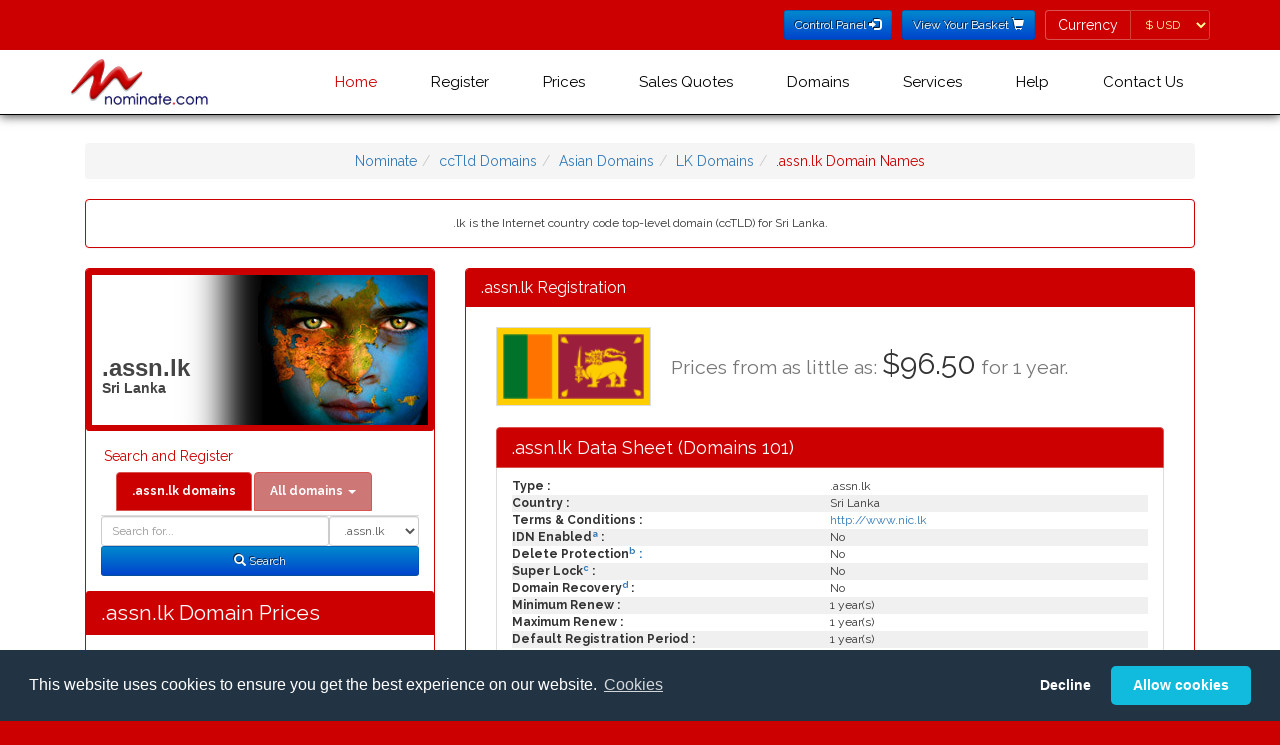

--- FILE ---
content_type: text/html; charset=utf-8
request_url: https://www.nominate.com/factsandfigures/assn.lk.shtml
body_size: 64154
content:
<!DOCTYPE html>
<html lang="en-GB" xml:lang="EN">
<head>
<link rel="stylesheet" type="text/css" href="https://fonts.googleapis.com/css?family=Raleway:400,700" />
<link rel="stylesheet" type="text/css" media="all" href="/css/bootstrap.min.css?v=20221215" />
<link rel="stylesheet" type="text/css" media="all" href="/css/style.css?v=20221215" />
<link rel="stylesheet" type="text/css" media="all" href="/css/memenu.css?v=20221215" />

<script type="text/javascript" src="/js/jquery-3.6.0.js?v=20221215"></script>
<script type="text/javascript" src="/js/memenu.js?v=20221215"></script>
<script type="application/x-javascript"> addEventListener("load", function() { setTimeout(hideURLbar, 0); }, false); function hideURLbar(){ window.scrollTo(0,1); } </script>
<script type="text/javascript" src="/js/jquery.nominate.js?v=20221215"></script>
<script type="text/javascript" src="/js/jquery.cookie.1.4.1.js?v=20221215"></script>
<script type="text/javascript" src="/js/bootstrap.min.js?v=20221215"></script>
<script type="text/javascript" src="/js/jquery.validator.js?v=20221215"></script>
<script type="text/javascript" src="/js/jquery.bootbox.min.js?v=20221215"></script>
<script type="text/javascript" src="/js/js.cookie.js?v=20221215"></script>
<script type="text/javascript" src="/js/bbnom.js?v=20221125"></script>
<script type="text/javascript">
	$(document).ready(function() {
		if (top.location != location) { top.location.href = document.location.href; }
		$.checkCookieConsent();
		$.updatePrefCurrency();
		$('.memenu').memenu();
	});
</script>

<link href="https://www.nominate.com/favicon.ico" rel="shortcut icon" />
<link href="https://www.nominate.com/favicon.ico" rel="icon" type="image/ico" />
<meta name="viewport" content="width=device-width, initial-scale=1" />
<meta http-equiv="Content-Type" content="text/html; charset=UTF-8" />


<title>.assn.lk - .assn.lk Domain Registration -  Facts and figures for .assn.lk -  Sri Lankan Domains</title>
<meta http-equiv="Content-Type" content="text/html; charset=utf-8" />
<meta name="description" content=".lk is the Internet country code top-level domain (ccTLD) for Sri Lanka. ">
<meta name="keywords" content=".assn.lk Registration, .assn.lk Domain Registrars, Facts and figures for .assn.lk Domain Names, .assn.lk.">
<meta name="Title" content=".assn.lk - .assn.lk Domain Registration -  Facts and figures for .assn.lk -  Sri Lankan Domains">
<meta name="Subject" content=".assn.lk - .assn.lk Domain Registration -  Facts and figures for .assn.lk -  Sri Lankan Domains">
<meta name="author" Content="nominate.com"
><meta name="date" content="2026-01-29">
<meta name="robots" content="index, follow">
<meta name="re-visit" content="7 days">
<meta name="googlebot" content="index, follow">
<meta name="publisher" content="nominate.com">
<meta name="Language" content="english">
<meta name="copyright" content="Copyright 1998-2019 nominate.com">
<meta name="generator" content="mobilenominatecomfactsheets-geo">
<meta name="viewport" content="width=device-width, initial-scale=1, user-scalable-yes" />
<link rel="schema.DC" href="http://purl.org/dc/elements/1.1/" />
<link rel="schema.DCTERMS" href="http://purl.org/dc/terms/" />
<meta name="DC.title" content=".assn.lk - .assn.lk Domain Registration -  Facts and figures for .assn.lk -  Sri Lankan Domains" />
<meta name="DC.creator" content="nominate.com" />
<meta name="DC.subject" content=".assn.lk - .assn.lk Domain Registration -  Facts and figures for .assn.lk -  Sri Lankan Domains" />
<meta name="DC.description" content=".lk is the Internet country code top-level domain (ccTLD) for Sri Lanka. ">
<meta name="DC.publisher" content="Nominate.com" />
<meta name="DC.contributor" content="BB Online Limited" />
<meta name="DC.date" content="2026-01-29" />
<meta name="DC.type" content="Text" />
<meta name="DC.format" content="text/html" />
<meta name="DC.identifier" scheme="DCTERMS.URI" content="https://www.nominate.com/assn.lk.shtml" />
<meta name="DC.language" scheme="DCTERMS.URI" content="English" />
<link rel="shortcut icon" href="/favicon.ico" />
<link rel="icon" type="image/ico" href="/favicon.ico" />
<script>
	$(document).ready(function() {
 		$.updatePrefCurrency();

		$('.domainsearch').click(function () {
			var domain = $('#domain').val();
			var value = $(this).text();
			$('.alldomainsearch option:contains(' + value + ')').first().attr('selected', true);
			$('#alldomain').val(domain);
		});

		$('.thisdomainsearch').click(function () {
			var domain = $('#alldomain').val();
			$('#domain').val(domain);
		});

		$('form').submit(function() {
			var domainID = $(this).closest('div').find('input').not("input[type='hidden']").attr('id'
);
			var domain = $.trim($('#' + domainID).val());
			var suffix;

			if (domain === '') {
				alert('Please enter a domain name to search for...');
				$('#' + domainID).focus();
				return false;
	 		} else {
				if (domainID == 'domain') {
					domain += $('#domainsearchtype option:selected').text();
					suffix = $('input[name="suffix"]').val();
				} else {
					suffix = $('.alldomainsearch option:selected').text();
					$('#suffix').val($('.alldomainsearch option:selected').text())
				}
				localStorage.setItem('domain', domain);
				localStorage.setItem('domainsearchtype', suffix);
			}
		});

		$('tr:odd').addClass('odd');
	});
</script>
</head>
<body>
<form>
<input type="hidden" name="geoCurrency" value="USD">
</form>
<!--header-->
<div class="header one-edge-shadow">
	<div class="header-top">
		<div class="container">
			<div class="header-left">
				<ul>
					<li>
						<a href="https://nominate.useradmin.co.uk/" title="Control Panel Login" role="button" type="submit" class="btn btn-sm btn-blue">Control Panel <span class="glyphicon glyphicon-log-in"></span></a>
					</li>
					<li>
						<a href="https://www.nominate.com/cgi-bin/mobile-view-nominate-basket.pl" title="View Your Shopping Basket" role="button" type="submit" class="btn btn-sm btn-blue">View Your Basket <span class="glyphicon glyphicon-shopping-cart"></span></a>
					</li>
					<li>
						<form class="form-inline">
							<div class="form-group has-errors">
								<label class="control-label sr-only">Currency</label>
								<div class="input-group">
									<span class="input-group-addon label-nominate">Currency</span>
									<select id="pref-currency" class="form-control input-sm btn-currency">
										<option value="AUD">&#36; AUD</option>
										<option value="DKK">kr DKK</option>
										<option value="EUR">&#8364; EUR</option>
										<option value="GBP">&#163; GBP</option>
										<option value="NZD">&#36; NZD</option>
										<option value="SEK">kr SEK</option>
										<option value="USD">&#36; USD</option>
										<option value="ZAR">R ZAR</option>
									</select>
								</div>
							</div>
						</form>
					</li>
				</ul>
				</div>
				<div class="clearfix"> </div>
			</div>
		</div>
		<div class="container">
			<div class="head-top">
				<div class="logo">
					<a href="https://www.nominate.com/index.shtml"><img src="/new/images/NominateLogo.png" alt="International Domain Name Registration from Nominate.com"></a>
				</div>
						<!-- Start of Nominate Menu -->
		<div class="h_menu4">
			<ul class="memenu skyblue">
				<li class="active grid"><a class="color8" href="https://www.nominate.com/index.shtml">Home</a></li>	
				<li><a class="color1" href="https://www.nominate.com/cgi-bin/mobilenominateregister.pl">Register</a>
					<div class="mepanel">
						<div class="row">
							<div class="col4">
								<div class="h_nav">
									<ul>
										<li><a href="https://www.nominate.com/cgi-bin/mobilenominateregister.pl">Register Domains</a></li>
										<li><a href="https://www.nominate.com/renewal.shtml">Renew Domains</a></li>
										<li><a href="https://www.nominate.com/idndoms.shtml">IDN Domains</a></li>
									</ul>	
								</div>							
							</div>
							<div class="col4">
								<div class="h_nav">
									<ul>
										<li><a href="https://www.nominate.com/newtopleveldoms.shtml">New Top Level Domains</a></li>
										<li><a href="https://www.nominate.com/quote.shtml">Domain Quote</a></li>
										<li><a href="https://www.nominate.com/ippackages.shtml">IP Package</a></li>
									</ul>	
								</div>							
							</div>
							<div class="col4">
								<div class="h_nav">
									<h5>Encyclop&aelig;dia</h5>
									<ul>
										<li><a href="https://www.nominate.com/fulldatasheetlist.shtml">Factbook</a></li>
										<li><a href="https://www.nominate.com/fulldelegationlist.shtml">Delegation</a></li>
									</ul>	
								</div>							
							</div>
							<div class="col4">
								<div class="h_nav">
									<h5 class="spacer">&nbsp;</h5>
									<ul>
										<li><a href="https://www.nominate.com/fullgenerallist.shtml">General 101</a></li>
										<li><a href="https://www.nominate.com/fullregistrationlist.shtml">Registration 101</a></li>
									</ul>	
								</div>							
							</div>
						</div>
					</div>
				</li>
				<li class="grid"><a class="color2" href="https://www.nominate.com">Prices</a>
					<div class="mepanel">
						<div class="row">
							<div class="col1">
								<div class="h_nav">
									<ul>
										<li><a href="https://www.nominate.com/A-domainnames.shtml">A-Z Domains (By Country)</a></li>
										<li><a href="https://www.nominate.com/A-domain-prices.shtml">A-Z multi year (By Country)</a></li>
										<li><a href="https://www.nominate.com/A-domain-bysuffix-prices.shtml">A-Z multi year (By Suffix)</a></li>
										<li><a href="https://www.nominate.com/nominate-idn-prices.shtml">IDN Domains</a></li>
									</ul>	
								</div>							
							</div>
						<div class="col1">
                                                                <div class="h_nav">
                                                                        <ul>
										<li><a href="https://www.nominate.com/nominate-redemptionfees.shtml">Redemption Fees</a></li>
										<li><a href="https://www.nominate.com/quote.shtml">Domain Quote</a></li>
										<li><a href="https://www.nominate.com/ippackages.shtml">IP Package</a></li>
                                                                        </ul>  
                                                                </div>
                                                        </div>
                                                        <div class="col1">
                                                                <div class="h_nav">
                                                                        <ul>
										<li><a href="https://www.nominate.com/webhosting.shtml">Web and Email Hosting</a></li>
										<li><a href="https://www.nominate.com/nominate-otherfees.shtml">Other Fees</a></li>
                                                                        </ul>  
                                                                </div>
                                                        </div>

						</div>
					</div>
				</li>

				<li><a class="color5" href="https://www.nominate.com/quote.shtml">Sales Quotes</a>
				</li>
				<li><a class="color5" href="#">Domains</a>
					<div class="mepanel">
						<div class="row">
							<div class="col4">
								<div class="h_nav">
									<h5>By Type</h5>
									<ul>
										<li><a href="https://www.nominate.com/gtld-domains.shtml">Gtld Domains</a></li>
										<li><a href="https://www.nominate.com/cctld-domains.shtml">Country Code Domains</a></li>
										<li><a href="https://www.nominate.com/Cities_Regions-domains.shtml">Cities & Regions Domains</a></li>
									</ul>	
									<h5>Full IDN By Alphabet</h5>
									<ul>
										<li><a href="https://www.nominate.com/arabic-domains.shtml">Arabic</a></li>
										<li><a href="https://www.nominate.com/chinese-domains.shtml">Chinese</a></li>
										<li><a href="https://www.nominate.com/cyrillic-domains.shtml">Cyrillic</a></li>
										<li><a href="https://www.nominate.com/japanese-domains.shtml">Japanese</a></li>
										<li><a href="https://www.nominate.com/korean-domains.shtml">Korean</a></li>
									</ul>	
								</div>							
							</div>
							<div class="col4">
								<div class="h_nav">
									<h5>By Region</h5>
									<ul>
										<li><a href="https://www.nominate.com/European-domains.shtml">European Domains</a></li>
										<li><a href="https://www.nominate.com/North_American-domains.shtml">North American Domains</a></li>
										<li><a href="https://www.nominate.com/Central_American-domains.shtml">Central American Domains</a></li>
										<li><a href="https://www.nominate.com/South_American-domains.shtml">South American Domains</a></li>
										<li><a href="https://www.nominate.com/Asian-domains.shtml">Asian Domains</a></li>
										<li><a href="https://www.nominate.com/African-domains.shtml">African Domains</a></li>
										<li><a href="https://www.nominate.com/Oceanian-domains.shtml">Oceanian Domains</a></li>
										<li><a href="https://www.nominate.com/Caribbean-domains.shtml">Caribbean Domains</a></li>
										<li><a href="https://www.nominate.com/Island-domains.shtml">Island Domains</a></li>
									</ul>	
								</div>
							</div>
							<div class="col4">
								<div class="h_nav">
									<h5>Alphabetically</h5>
									<ul>
										<li><a href="https://www.nominate.com/A-domainnames.shtml">A-Z Domains (By Country)</a></li>
									</ul>	
								</div>							
							</div>
						</div>
					</div>
				</li>
				<li class="grid"><a class="color3" href="#">Services</a>
					<div class="mepanel">
						<div class="row">
							<div class="col4">
								<div class="h_nav">
									<ul>
										<li><a href="https://www.nominate.com/renewal.shtml">Domain Renewal</a></li>
										<li><a href="https://www.nominate.com/domainrecovery.shtml">Domain Recovery</a></li>
										<li><a href="http://www.domainhospital.com" target="_blank">Health Check</a></li>
									</ul>	
								</div>
							</div>
							<div class="col4">
								<div class="h_nav">
									<ul>
										<li><a href="https://www.nominate.com/portfoliomanagement.shtml" target="_blank">Portfolio Management</a></li>
										<li><a href="https://www.nominate.com/transferprices.shtml">Transfer In</a></li>
										<li><a href="https://www.nominate.com/webhosting.shtml">Web and Email Hosting</a></li>
									</ul>	
								</div>
							</div>
							<div class="col4">
								<div class="h_nav">
									<ul>
										<li><a href="https://www.nominate.com/newgtldsdpml.shtml">New gTLD DPML</a></li>
										<li><a href="https://www.nominate.com/ippackages.shtml">IP Package</a></li>
										<li><a href="http://www.buyerbeware.co.uk" target="_blank">Look before you leap</a></li>
									</ul>	
								</div>
							</div>
							<div class="col4">
								<div class="h_nav">
									<ul>
										<li><a href="/dnssec.shtml">DNS Security Extensions</a></li>
										<li><a href="https://www.nominate.com/affiliate-scheme.shtml">Affiliates</a></li>
										<li class="active"><a href="https://usercontrol.co.uk/cp-login.cgi?site=nominate.com">Control Panel</a></li>
									</ul>	
								</div>
							</div>
						</div>
					</div>
				</li>
				<li class="grid"><a class="color4" href="#">Help</a>
					<div class="mepanel">
						<div class="row">
							<div class="col1">
								<div class="h_nav">
									<ul>
										<li><a href="https://www.nominate.com/contact-us.shtml">Contact Us</a></li>
										<li><a href="https://www.nominate.com/faqs/index.shtml">FAQs</a></li>
										<li><a href="https://www.nominate.com/cookies.shtml">Cookie Usage</a></li>
										<li><a href="https://www.nominate.com/privacy.shtml">Privacy Policy</a></li>
									</ul>	
								</div>
							</div>
							<div class="col1">
								<div class="h_nav">
									<ul>
										<li><a href="/dnssec.shtml">DNS Security Extensions</a></li>
										<li><a href="https://www.nominate.com/affiliate-scheme.shtml">Affiliates</a></li>
									</ul>	
								</div>
							</div>
							<div class="col1">
								<div class="h_nav">
									<ul>
										<li><a href="https://www.nominate.com/renewal.shtml">Domain Renewal</a></li>
										<li class="active"><a href="https://usercontrol.co.uk/cp-login.cgi?site=nominate.com">Control Panel</a></li>
									</ul>	
								</div>
							</div>
						</div>
					</div>
				</li>
				<li class="grid"><a class="color6" href="https://www.nominate.com/contact-us.shtml">Contact Us</a>
					<div class="mepanel">
						<div class="row">
							<div class="col4">
								<div class="h_nav">
									<ul>
										<li><a href="https://www.nominate.com/aboutus.shtml">About Us</a></li>
										<li><a href="https://www.nominate.com/affiliate-scheme.shtml">Affiliates</a></li>
										<li><a href="https://www.nominate.com/complaintprocedure.shtml">Abuse Reporting</a></li>
										<li><a href="https://www.nominate.com/complaintprocedure.shtml">Complaint Procedure</a></li>
									</ul>	
								</div>
							</div>
							<div class="col4">
								<div class="h_nav">
									<ul>
										<li><a href="https://www.nominate.com/contact-us.shtml">Contact Us</a></li>
										<li><a href="https://www.nominate.com/ERRPolicy.shtml">ERRP &amp; ICANN</a></li>
										<li><a href="https://www.nominate.com/accreditations.shtml">Accreditations</a></li>
									</ul>	
								</div>
							</div>
							<div class="col4">
								<div class="h_nav">
									<ul>
										<li><a href="http://blog.nominate.com">Nominate Blog</a></li>
										<li><a href="https://www.nominate.com/terms.shtml">T&amp;Cs</a></li>
										<li><a href="https://www.nominate.com/registrytermsandconditions.shtml">Registry T&amp;Cs</a></li>
									</ul>	
								</div>
							</div>
							<div class="col4">
								<div class="h_nav">
									<ul>
										<li><a href="https://www.nominate.com/testimonials.shtml">What our customers say</a></li>
										<li><a href="https://www.nominate.com/servicelevels.shtml">Service Levels</a></li>
										<li class="active"><a href="https://usercontrol.co.uk/cp-login.cgi?site=nominate.com">Control Panel</a></li>
									</ul>	
								</div>
							</div>
						</div>
					</div>
				</li>
				<li class="grid"><img id="countryFlag" src="" />
				</li>
			</ul> 
		</div>
		<div class="clearfix">&nbsp;</div>
		</div>
		<!-- End of Nominate Menu -->


			</div>
		</div>
		<script type="text/javascript">
			$(document).ready(function() {
				$.geoCountry();
			});
		</script>

<!-- Start of Container -->
<div class="content">
<div class="container">
<div class="content-top">
<div class="col-md-12"><ul class="breadcrumb"><li class="home"><a href="https://www.nominate.com/" title="nominate">Nominate</a></li><li><a href="https://www.nominate.com/cctld-domains.shtml" title="cctld Domains">ccTld Domains</a></li><li><a href="https://www.nominate.com/Asian-domains.shtml" title="Asian Domains">Asian Domains</a></li><li><a href="https://www.nominate.com/LK-domains.shtml" title="LKDomains">LK Domains</a></li><li class="active">.assn.lk Domain Names</li></ul></div><div class="col-md-12"><div class="panel panel-nominate"><div class="panel-body"><center>.lk is the Internet country code top-level domain (ccTLD) for Sri Lanka. </center></div></div></div><!-- Start of Left Column -->
<div class="col-md-4 product-price"><div class="panel panel-nominate"><h1 class="region asia">.assn.lk<span class="region-name">Sri Lanka</span></h1>
					<div class="panel-body">
						<h5>Search  and Register</h5>

						<ul class="nav nav-tabs">
							<li class="active"><a  class="thisdomainsearch" aria-expanded="true" data-toggle="tab" href="#ODS"><b>.assn.lk domains</b></a></li>
							<li class="dropdown">
								<a aria-expanded="false" data-toggle="dropdown" class="dropdown-toggle" href="#"><b>All domains</b> <b class="caret"></b></a>
								<ul class="dropdown-menu">
									<li><a class="domainsearch" data-toggle="tab" href="#ADS">All tlds</a></li>
									<li><a class="domainsearch" data-toggle="tab" href="#ADS">Everyday Domains</a></li>
									<li><a class="domainsearch" data-toggle="tab" href="#ADS">Global tlds</a></li>
									<li><a class="domainsearch" data-toggle="tab" href="#ADS">New Gtlds</a></li>
									<li><a class="domainsearch" data-toggle="tab" href="#ADS">UK Domains</a></li>
									<li class="dropdown-header">=== Concise Searches ==</li>
									<li><a class="domainsearch" data-toggle="tab" href="#ADS">America</a></li>
									<li><a class="domainsearch" data-toggle="tab" href="#ADS">Europe</a></li>
									<li><a class="domainsearch" data-toggle="tab" href="#ADS">Asia</a></li>
									<li><a class="domainsearch" data-toggle="tab" href="#ADS">Oceania / Pacific</a></li>
									<li><a class="domainsearch" data-toggle="tab" href="#ADS">Africa</a></li>
									<li><a class="domainsearch" data-toggle="tab" href="#ADS">Caribbean / Atlantic</a></li>
									<li><a class="domainsearch" data-toggle="tab" href="#ADS">Non Tld Registries</a></li>
									<li class="dropdown-header">=== Full Searches ==</li>
									<li><a class="domainsearch" data-toggle="tab" href="#ADS">America (Full)</a></li>
									<li><a class="domainsearch" data-toggle="tab" href="#ADS">Europe (Full)</a></li>
									<li><a class="domainsearch" data-toggle="tab" href="#ADS">Asia (Full)</a></li>
									<li><a class="domainsearch" data-toggle="tab" href="#ADS">Africa (Full)</a></li>
									<li><a class="domainsearch" data-toggle="tab" href="#ADS">Oceania (Full)</a></li>
									<li><a class="domainsearch" data-toggle="tab" href="#ADS">Caribbean / Atlantic (Full) </a></li>
									<li class="dropdown-header">=== Protection Packs ==</li>
									<li><a class="domainsearch" data-toggle="tab" href="#ADS">Essential Protect Pack</a></li>
									<li><a class="domainsearch" data-toggle="tab" href="#ADS">Extra Protect Pack</a></li>
								</ul>
							</li>
						</ul>
						<div class="tab-content">
							<div id="ODS" class="tab-pane fade active in"><form class="form-inline no-gutter" role="form" name="domainsearch" action="https://www.nominate.com/cgi-bin/mobile-nominate-basket.pl"><input type="hidden" name="suffix" value="Global tlds">      <div class="form-group col-md" style="float:right;">
										<label class="sr-only" for="domainsearchtype">Domain Search Type</label>
										<select class="onedomainsearch form-control input-sm" id="domainsearchtype" name="domainsuffix">
											<option value="assn.lk" selected="selected">.assn.lk</option><option value="lk">.lk</option>
<option value="xn--fzc2c9e2c">.&#xDBD;&#xD82;&#xD9A;&#xDCF;</option>
<option value="xn--xkc2al3hye2a">.&#xB87;&#xBB2;&#xB99;&#xBCD;&#xB95;&#xBC8;</option>
<option value="com.lk">.com.lk</option>
<option value="edu.lk">.edu.lk</option>
<option value="hotel.lk">.hotel.lk</option>
<option value="ltd.lk">.ltd.lk</option>
<option value="ngo.lk">.ngo.lk</option>
<option value="org.lk">.org.lk</option>
<option value="soc.lk">.soc.lk</option>
<option value="web.lk">.web.lk</option>
<option value="gov.lk">.gov.lk</option>
<option value="grp.lk">.grp.lk</option>
<option value="int.lk">.int.lk</option>
<option value="net.lk">.net.lk</option>
<option value="sch.lk">.sch.lk</option>
</select>
									</div>
									<div class="col-md" style="overflow:hidden;">
										<label class="sr-only" for="domain">Domain</label>
										<input style="width:100% !important;" class="form-control input-sm" id="domain" name="domain" placeholder="Search for..." type="text">
									</div>
									<div class="clearfix"> </div>
									<div class="form-group col-md-12">
										<button type="submit" class="btn btn-sm btn-block btn-blue"><span class="glyphicon glyphicon-search em-1x"></span> Search</button>
									</div>

								</form>
							</div>
							<div id="ADS" class="tab-pane fade">
								<form class="form-inline no-gutter" role="form" name="domainsearch" action="https://www.nominate.com/cgi-bin/mobile-nominate-basket.pl">
									<div class="form-group col-md" style="float:right;">
										<label class="sr-only" for="domainsearchtype">Domain Search Type</label>
										<select class="alldomainsearch form-control input-sm" id="domainsearchtype" name="suffix">
											<option>All tlds</option>
											<option>Everyday Domains</option>
											<option>Global tlds</option>
											<option>New Gtlds</option>
											<option>UK Domains</option>
											<option disabled="disabled">=== Concise Searches ==</option>
											<option>America</option>
											<option>Europe</option>
											<option>Asia</option>
											<option>Oceania / Pacific</option>
											<option>Africa</option>
											<option>Caribbean / Atlantic</option>
											<option>Non Tld Registries</option>
											<option disabled="disabled">=== Full Searches ==</option>
											<option>America (Full)</option>
											<option>Europe (Full)</option>
											<option>Asia (Full)</option>
											<option>Africa (Full)</option>
											<option>Oceania (Full)</option>
											<option>Caribbean / Atlantic (Full) </option>
											<option disabled="disabled">=== Protection Packs ==</option>
											<option>Essential Protect Pack</option>
											<option>Extra Protect Pack</option>
										</select>
									</div>
									<div class="col-md" style="overflow:hidden;">
										<label class="sr-only" for="domain">Domain</label>
										<input style="width:100% !important;" class="form-control input-sm" id="alldomain" name="domain" placeholder="Search for..." type="text">
									</div>
									<div class="clearfix"> </div>
									<div class="form-group col-md-12">
										<button type="submit" class="btn btn-sm btn-block btn-blue"><span class="glyphicon glyphicon-search em-1x"></span> Search</button>
									</div>

								</form>
							</div>
						</div>
						
					</div><div class="panel-heading">
						<h3 class="panel-title">.assn.lk Domain Prices</h3>
					</div><div class="panel-body">
						<p>Prices shown in <b>
						<span class="AUD">Australian Dollars (AUD)</span>
						<span class="GBP">British Pounds (GBP)</span>
						<span class="DKK">Danish Krone (DKK)</span>
						<span class="EUR">Euros (EUR)</span>
						<span class="NZD">New Zealand Dollars (NZD)</span>
						<span class="SEK">Swedish Krona (SEK)</span>
						<span class="USD">US Dollars (USD)</span>
						</b></p>

						<table id="prices" cellspacing="0" width="100%">
						<thead>
							<tr>
								<th>Period</th>
								<th class="text-center">Registration</th>
								<th class="text-center">Renewal</th>
							</tr>
						</thead><caption><a href="assn.lk.shtml"></a><strong><a href="/assn.lk.shtml"> .assn.lk</a></strong></caption>
<tr>
<td align="center">1 year</td><td align="center"><span class="AUD">&#36;156.90</span><span class="DKK">kr762</span><span class="EUR">&euro;102.50</span><span class="GBP">&pound;89.60</span><span class="NZD">&#36;177.90</span><span class="SEK">kr1108</span><span class="USD">&#36;96.50</span><span class="ZAR">R1803.00</span></td>
<td align="center"><span class="AUD">&#36;206.50</span><span class="DKK">kr1003</span><span class="EUR">&euro;134.90</span><span class="GBP">&pound;117.90</span><span class="NZD">&#36;234.20</span><span class="SEK">kr1458</span><span class="USD">&#36;127.00</span><span class="ZAR">R2373.00</span></td>
<td>&nbsp;</td></tr>
<tr>
<td align="center">2 years</td><td align="center"><span class="AUD">&#36;295.90</span><span class="DKK">kr1438</span><span class="EUR">&euro;193.30</span><span class="GBP">&pound;169.00</span><span class="NZD">&#36;335.60</span><span class="SEK">kr2089</span><span class="USD">&#36;182.00</span><span class="ZAR">R3401.00</span></td>
<td align="center"><span class="AUD">&#36;390.20</span><span class="DKK">kr1896</span><span class="EUR">&euro;254.90</span><span class="GBP">&pound;222.80</span><span class="NZD">&#36;442.50</span><span class="SEK">kr2755</span><span class="USD">&#36;240.00</span><span class="ZAR">R4485.00</span></td>
<td>&nbsp;</td></tr>
<tr>
<td align="center">5 years</td><td align="center"><span class="AUD">&#36;512.20</span><span class="DKK">kr2488</span><span class="EUR">&euro;334.60</span><span class="GBP">&pound;292.50</span><span class="NZD">&#36;580.80</span><span class="SEK">kr3616</span><span class="USD">&#36;315.00</span><span class="ZAR">R5886.00</span></td>
<td align="center"><span class="AUD">&#36;675.60</span><span class="DKK">kr3282</span><span class="EUR">&euro;441.30</span><span class="GBP">&pound;385.80</span><span class="NZD">&#36;766.10</span><span class="SEK">kr4769</span><span class="USD">&#36;415.50</span><span class="ZAR">R7764.00</span></td>
<td>&nbsp;</td></tr>
<tr>
<td align="center">10 years</td><td align="center"><span class="AUD">&#36;1023.50</span><span class="DKK">kr4972</span><span class="EUR">&euro;668.60</span><span class="GBP">&pound;584.40</span><span class="NZD">&#36;1160.60</span><span class="SEK">kr7225</span><span class="USD">&#36;629.50</span><span class="ZAR">R11763.00</span></td>
<td align="center"><span class="AUD">&#36;1352.00</span><span class="DKK">kr6568</span><span class="EUR">&euro;883.20</span><span class="GBP">&pound;772.00</span><span class="NZD">&#36;1533.10</span><span class="SEK">kr9544</span><span class="USD">&#36;831.50</span><span class="ZAR">R15538.00</span></td>
<td>&nbsp;</td></tr>
<tbody><tr><td colspan="3"><b>Restrictions</b></td></tr>
<tr><td colspan="3" class="small">No restrictions</td></tr>
<tr>
								<td><b>Domain</b></td>
								<td class="text-center"><b>Registration</b></td>
								<td class="text-center"><b>Renewal</b></td>
							</tr><tr><td><a href="https://www.nominate.com/lk.shtml"><img src="/new/images/flags/lk.gif" alt="lk International Domain Name Registration" height="10" border="0" width="15"></a><strong><a href="https://www.nominate.com/lk.shtml"> .lk</a></strong></td><td align="center"><span class="AUD">&#36;156.90</span><span class="DKK">kr762</span><span class="EUR">&euro;102.50</span><span class="GBP">&pound;89.60</span><span class="NZD">&#36;177.90</span><span class="SEK">kr1108</span><span class="USD">&#36;96.50</span><span class="ZAR">R1803.00</span></td>
<td align="center"><span class="AUD">&#36;146.30</span><span class="DKK">kr711</span><span class="EUR">&euro;95.60</span><span class="GBP">&pound;83.60</span><span class="NZD">&#36;165.90</span><span class="SEK">kr1033</span><span class="USD">&#36;90.00</span><span class="ZAR">R1682.00</span></td>
</tr><tr><td colspan="3" class="small">No restrictions</td></tr>
<tr><td><a href="https://www.nominate.com/xn--fzc2c9e2c.shtml"><img src="/new/images/flags/lk.gif" alt="&#xDBD;&#xD82;&#xD9A;&#xDCF; International Domain Name Registration" height="10" border="0" width="15"></a><strong><a href="https://www.nominate.com/&#xDBD;&#xD82;&#xD9A;&#xDCF;.shtml"> .&#xDBD;&#xD82;&#xD9A;&#xDCF;</a></strong></td><td align="center"><span class="AUD">&#36;102.40</span><span class="DKK">kr498</span><span class="EUR">&euro;66.90</span><span class="GBP">&pound;58.50</span><span class="NZD">&#36;116.20</span><span class="SEK">kr723</span><span class="USD">&#36;63.00</span><span class="ZAR">R1177.00</span></td>
<td align="center"><span class="AUD">&#36;136.60</span><span class="DKK">kr664</span><span class="EUR">&euro;89.20</span><span class="GBP">&pound;78.00</span><span class="NZD">&#36;154.90</span><span class="SEK">kr964</span><span class="USD">&#36;84.00</span><span class="ZAR">R1570.00</span></td>
</tr><tr><td colspan="3" class="small">No restrictions</td></tr>
<tr><td><a href="https://www.nominate.com/xn--xkc2al3hye2a.shtml"><img src="/new/images/flags/lk.gif" alt="&#xB87;&#xBB2;&#xB99;&#xBCD;&#xB95;&#xBC8; International Domain Name Registration" height="10" border="0" width="15"></a><strong><a href="https://www.nominate.com/&#xB87;&#xBB2;&#xB99;&#xBCD;&#xB95;&#xBC8;.shtml"> .&#xB87;&#xBB2;&#xB99;&#xBCD;&#xB95;&#xBC8;</a></strong></td><td align="center"><span class="AUD">&#36;102.40</span><span class="DKK">kr498</span><span class="EUR">&euro;66.90</span><span class="GBP">&pound;58.50</span><span class="NZD">&#36;116.20</span><span class="SEK">kr723</span><span class="USD">&#36;63.00</span><span class="ZAR">R1177.00</span></td>
<td align="center"><span class="AUD">&#36;136.60</span><span class="DKK">kr664</span><span class="EUR">&euro;89.20</span><span class="GBP">&pound;78.00</span><span class="NZD">&#36;154.90</span><span class="SEK">kr964</span><span class="USD">&#36;84.00</span><span class="ZAR">R1570.00</span></td>
</tr><tr><td colspan="3" class="small">No restrictions</td></tr>
<tr><td><a href="https://www.nominate.com/com.lk.shtml"><img src="/new/images/flags/lk.gif" alt="com.lk International Domain Name Registration" height="10" border="0" width="15"></a><strong><a href="https://www.nominate.com/com.lk.shtml"> .com.lk</a></strong></td><td align="center"><span class="AUD">&#36;156.90</span><span class="DKK">kr762</span><span class="EUR">&euro;102.50</span><span class="GBP">&pound;89.60</span><span class="NZD">&#36;177.90</span><span class="SEK">kr1108</span><span class="USD">&#36;96.50</span><span class="ZAR">R1803.00</span></td>
<td align="center"><span class="AUD">&#36;146.30</span><span class="DKK">kr711</span><span class="EUR">&euro;95.60</span><span class="GBP">&pound;83.60</span><span class="NZD">&#36;165.90</span><span class="SEK">kr1033</span><span class="USD">&#36;90.00</span><span class="ZAR">R1682.00</span></td>
</tr><tr><td colspan="3" class="small">No restrictions</td></tr>
<tr><td><a href="https://www.nominate.com/edu.lk.shtml"><img src="/new/images/flags/lk.gif" alt="edu.lk International Domain Name Registration" height="10" border="0" width="15"></a><strong><a href="https://www.nominate.com/edu.lk.shtml"> .edu.lk</a></strong></td><td align="center"><span class="AUD">&#36;156.90</span><span class="DKK">kr762</span><span class="EUR">&euro;102.50</span><span class="GBP">&pound;89.60</span><span class="NZD">&#36;177.90</span><span class="SEK">kr1108</span><span class="USD">&#36;96.50</span><span class="ZAR">R1803.00</span></td>
<td align="center"><span class="AUD">&#36;206.50</span><span class="DKK">kr1003</span><span class="EUR">&euro;134.90</span><span class="GBP">&pound;117.90</span><span class="NZD">&#36;234.20</span><span class="SEK">kr1458</span><span class="USD">&#36;127.00</span><span class="ZAR">R2373.00</span></td>
</tr><tr><td colspan="3" class="small">No restrictions</td></tr>
<tr><td><a href="https://www.nominate.com/hotel.lk.shtml"><img src="/new/images/flags/lk.gif" alt="hotel.lk International Domain Name Registration" height="10" border="0" width="15"></a><strong><a href="https://www.nominate.com/hotel.lk.shtml"> .hotel.lk</a></strong></td><td align="center"><span class="AUD">&#36;156.90</span><span class="DKK">kr762</span><span class="EUR">&euro;102.50</span><span class="GBP">&pound;89.60</span><span class="NZD">&#36;177.90</span><span class="SEK">kr1108</span><span class="USD">&#36;96.50</span><span class="ZAR">R1803.00</span></td>
<td align="center"><span class="AUD">&#36;206.50</span><span class="DKK">kr1003</span><span class="EUR">&euro;134.90</span><span class="GBP">&pound;117.90</span><span class="NZD">&#36;234.20</span><span class="SEK">kr1458</span><span class="USD">&#36;127.00</span><span class="ZAR">R2373.00</span></td>
</tr><tr><td colspan="3" class="small">No restrictions</td></tr>
<tr><td><a href="https://www.nominate.com/ltd.lk.shtml"><img src="/new/images/flags/lk.gif" alt="ltd.lk International Domain Name Registration" height="10" border="0" width="15"></a><strong><a href="https://www.nominate.com/ltd.lk.shtml"> .ltd.lk</a></strong></td><td align="center"><span class="AUD">&#36;156.90</span><span class="DKK">kr762</span><span class="EUR">&euro;102.50</span><span class="GBP">&pound;89.60</span><span class="NZD">&#36;177.90</span><span class="SEK">kr1108</span><span class="USD">&#36;96.50</span><span class="ZAR">R1803.00</span></td>
<td align="center"><span class="AUD">&#36;206.50</span><span class="DKK">kr1003</span><span class="EUR">&euro;134.90</span><span class="GBP">&pound;117.90</span><span class="NZD">&#36;234.20</span><span class="SEK">kr1458</span><span class="USD">&#36;127.00</span><span class="ZAR">R2373.00</span></td>
</tr><tr><td colspan="3" class="small">No restrictions</td></tr>
<tr><td><a href="https://www.nominate.com/ngo.lk.shtml"><img src="/new/images/flags/lk.gif" alt="ngo.lk International Domain Name Registration" height="10" border="0" width="15"></a><strong><a href="https://www.nominate.com/ngo.lk.shtml"> .ngo.lk</a></strong></td><td align="center"><span class="AUD">&#36;156.90</span><span class="DKK">kr762</span><span class="EUR">&euro;102.50</span><span class="GBP">&pound;89.60</span><span class="NZD">&#36;177.90</span><span class="SEK">kr1108</span><span class="USD">&#36;96.50</span><span class="ZAR">R1803.00</span></td>
<td align="center"><span class="AUD">&#36;206.50</span><span class="DKK">kr1003</span><span class="EUR">&euro;134.90</span><span class="GBP">&pound;117.90</span><span class="NZD">&#36;234.20</span><span class="SEK">kr1458</span><span class="USD">&#36;127.00</span><span class="ZAR">R2373.00</span></td>
</tr><tr><td colspan="3" class="small">No restrictions</td></tr>
<tr><td><a href="https://www.nominate.com/org.lk.shtml"><img src="/new/images/flags/lk.gif" alt="org.lk International Domain Name Registration" height="10" border="0" width="15"></a><strong><a href="https://www.nominate.com/org.lk.shtml"> .org.lk</a></strong></td><td align="center"><span class="AUD">&#36;156.90</span><span class="DKK">kr762</span><span class="EUR">&euro;102.50</span><span class="GBP">&pound;89.60</span><span class="NZD">&#36;177.90</span><span class="SEK">kr1108</span><span class="USD">&#36;96.50</span><span class="ZAR">R1803.00</span></td>
<td align="center"><span class="AUD">&#36;206.50</span><span class="DKK">kr1003</span><span class="EUR">&euro;134.90</span><span class="GBP">&pound;117.90</span><span class="NZD">&#36;234.20</span><span class="SEK">kr1458</span><span class="USD">&#36;127.00</span><span class="ZAR">R2373.00</span></td>
</tr><tr><td colspan="3" class="small">No restrictions</td></tr>
<tr><td><a href="https://www.nominate.com/soc.lk.shtml"><img src="/new/images/flags/lk.gif" alt="soc.lk International Domain Name Registration" height="10" border="0" width="15"></a><strong><a href="https://www.nominate.com/soc.lk.shtml"> .soc.lk</a></strong></td><td align="center"><span class="AUD">&#36;156.90</span><span class="DKK">kr762</span><span class="EUR">&euro;102.50</span><span class="GBP">&pound;89.60</span><span class="NZD">&#36;177.90</span><span class="SEK">kr1108</span><span class="USD">&#36;96.50</span><span class="ZAR">R1803.00</span></td>
<td align="center"><span class="AUD">&#36;206.50</span><span class="DKK">kr1003</span><span class="EUR">&euro;134.90</span><span class="GBP">&pound;117.90</span><span class="NZD">&#36;234.20</span><span class="SEK">kr1458</span><span class="USD">&#36;127.00</span><span class="ZAR">R2373.00</span></td>
</tr><tr><td colspan="3" class="small">No restrictions</td></tr>
<tr><td><a href="https://www.nominate.com/web.lk.shtml"><img src="/new/images/flags/lk.gif" alt="web.lk International Domain Name Registration" height="10" border="0" width="15"></a><strong><a href="https://www.nominate.com/web.lk.shtml"> .web.lk</a></strong></td><td align="center"><span class="AUD">&#36;156.90</span><span class="DKK">kr762</span><span class="EUR">&euro;102.50</span><span class="GBP">&pound;89.60</span><span class="NZD">&#36;177.90</span><span class="SEK">kr1108</span><span class="USD">&#36;96.50</span><span class="ZAR">R1803.00</span></td>
<td align="center"><span class="AUD">&#36;206.50</span><span class="DKK">kr1003</span><span class="EUR">&euro;134.90</span><span class="GBP">&pound;117.90</span><span class="NZD">&#36;234.20</span><span class="SEK">kr1458</span><span class="USD">&#36;127.00</span><span class="ZAR">R2373.00</span></td>
</tr><tr><td colspan="3" class="small">No restrictions</td></tr>
<tr><td><a href="https://www.nominate.com/gov.lk.shtml"><img src="/new/images/flags/lk.gif" alt="gov.lk International Domain Name Registration" height="10" border="0" width="15"></a><strong><a href="https://www.nominate.com/gov.lk.shtml"> .gov.lk</a></strong></td><td align="center"><span class="AUD">&#36;156.90</span><span class="DKK">kr762</span><span class="EUR">&euro;102.50</span><span class="GBP">&pound;89.60</span><span class="NZD">&#36;177.90</span><span class="SEK">kr1108</span><span class="USD">&#36;96.50</span><span class="ZAR">R1803.00</span></td>
<td align="center"><span class="AUD">&#36;206.50</span><span class="DKK">kr1003</span><span class="EUR">&euro;134.90</span><span class="GBP">&pound;117.90</span><span class="NZD">&#36;234.20</span><span class="SEK">kr1458</span><span class="USD">&#36;127.00</span><span class="ZAR">R2373.00</span></td>
</tr><tr><td colspan="3" class="small">No restrictions</td></tr>
<tr><td><a href="https://www.nominate.com/grp.lk.shtml"><img src="/new/images/flags/lk.gif" alt="grp.lk International Domain Name Registration" height="10" border="0" width="15"></a><strong><a href="https://www.nominate.com/grp.lk.shtml"> .grp.lk</a></strong></td><td align="center"><span class="AUD">&#36;156.90</span><span class="DKK">kr762</span><span class="EUR">&euro;102.50</span><span class="GBP">&pound;89.60</span><span class="NZD">&#36;177.90</span><span class="SEK">kr1108</span><span class="USD">&#36;96.50</span><span class="ZAR">R1803.00</span></td>
<td align="center"><span class="AUD">&#36;206.50</span><span class="DKK">kr1003</span><span class="EUR">&euro;134.90</span><span class="GBP">&pound;117.90</span><span class="NZD">&#36;234.20</span><span class="SEK">kr1458</span><span class="USD">&#36;127.00</span><span class="ZAR">R2373.00</span></td>
</tr><tr><td colspan="3" class="small">No restrictions</td></tr>
<tr><td><a href="https://www.nominate.com/int.lk.shtml"><img src="/new/images/flags/lk.gif" alt="int.lk International Domain Name Registration" height="10" border="0" width="15"></a><strong><a href="https://www.nominate.com/int.lk.shtml"> .int.lk</a></strong></td><td align="center"><span class="AUD">&#36;156.90</span><span class="DKK">kr762</span><span class="EUR">&euro;102.50</span><span class="GBP">&pound;89.60</span><span class="NZD">&#36;177.90</span><span class="SEK">kr1108</span><span class="USD">&#36;96.50</span><span class="ZAR">R1803.00</span></td>
<td align="center"><span class="AUD">&#36;206.50</span><span class="DKK">kr1003</span><span class="EUR">&euro;134.90</span><span class="GBP">&pound;117.90</span><span class="NZD">&#36;234.20</span><span class="SEK">kr1458</span><span class="USD">&#36;127.00</span><span class="ZAR">R2373.00</span></td>
</tr><tr><td colspan="3" class="small">No restrictions</td></tr>
<tr><td><a href="https://www.nominate.com/net.lk.shtml"><img src="/new/images/flags/lk.gif" alt="net.lk International Domain Name Registration" height="10" border="0" width="15"></a><strong><a href="https://www.nominate.com/net.lk.shtml"> .net.lk</a></strong></td><td align="center"><span class="AUD">&#36;156.90</span><span class="DKK">kr762</span><span class="EUR">&euro;102.50</span><span class="GBP">&pound;89.60</span><span class="NZD">&#36;177.90</span><span class="SEK">kr1108</span><span class="USD">&#36;96.50</span><span class="ZAR">R1803.00</span></td>
<td align="center"><span class="AUD">&#36;206.50</span><span class="DKK">kr1003</span><span class="EUR">&euro;134.90</span><span class="GBP">&pound;117.90</span><span class="NZD">&#36;234.20</span><span class="SEK">kr1458</span><span class="USD">&#36;127.00</span><span class="ZAR">R2373.00</span></td>
</tr><tr><td colspan="3" class="small">No restrictions</td></tr>
<tr><td><a href="https://www.nominate.com/sch.lk.shtml"><img src="/new/images/flags/lk.gif" alt="sch.lk International Domain Name Registration" height="10" border="0" width="15"></a><strong><a href="https://www.nominate.com/sch.lk.shtml"> .sch.lk</a></strong></td><td align="center"><span class="AUD">&#36;156.90</span><span class="DKK">kr762</span><span class="EUR">&euro;102.50</span><span class="GBP">&pound;89.60</span><span class="NZD">&#36;177.90</span><span class="SEK">kr1108</span><span class="USD">&#36;96.50</span><span class="ZAR">R1803.00</span></td>
<td align="center"><span class="AUD">&#36;206.50</span><span class="DKK">kr1003</span><span class="EUR">&euro;134.90</span><span class="GBP">&pound;117.90</span><span class="NZD">&#36;234.20</span><span class="SEK">kr1458</span><span class="USD">&#36;127.00</span><span class="ZAR">R2373.00</span></td>
</tr><tr><td colspan="3" class="small">No restrictions</td></tr>

						</tbody>
						</table>

					</div>
					<div class="panel-heading">
						<h3 class="panel-title">.assn.lk Domain Notes</h3>
					</div><div class="panel-body">
					<p><b>Note:</b> The registry may classify some domain names as <a href="#PremiumDomainNames"><strong>premium domain names</strong></a> if so classfied they will command a higher price.</p>
					<p><b>assn.lk</b> domains include 3rd party fees and maintenance &amp; during the registration period. If you wish to transfer your assn.lk domain away during your registration period you are free do do so without charge. We do not charge an administration fee.</p>
				</div>
				<div class="panel-heading">
					<h3 class="panel-title">.assn.lk Details</h3>
				</div>
				<div class="panel-body"><p><strong>Registry:</strong>  The registry is </p>
					<p><strong>Purpose: </strong> </p>
					<p><strong>Whois Information: </strong> <a href="https://www.nominate.com/whois/assn.lk.shtml"> for .assn.lk </a></p></div><div class="panel-heading">
					<h3 class="panel-title">Once your .assn.lk domain is registered</h3>
				</div>
				<div class="panel-body">
					<p>Once registered the .assn.lk domain is placed on our international server, provinding an under-construction page for your .assn.lk domain, for as long as required. (This enables a browser of your assn.lk domain to readily identify that it is registered).</p>
					<p>We can also supply free of charge.</p>
					<p>E-mail redirection.</p>
					<p>Web redirection.</p>
					<p>Whois Privacy.</p>
					<p>and more....</p>
					<p>Free transfer away if required. We do not and will not charge release / transfer or administration fees for transferring domains to a different assn.lk domain name registrars. The domain name is yours and not ours, unlike many other companies, <i><b>"We recognise that fact!"</b></i></p>
			</div>
		</div>
	</div>
	<!-- End of Left Column -->		       <!-- Start of Right Column -->
			<div class="col-md-8">
				<div class="bottom-product">

					<div class="panel panel-nominate">
						<div class="panel-heading">
							<h2 class="panel-title">.assn.lk Registration</h2>
						</div>
						<div class="panel-body"><div class="col-md-3 col-md-flag">
								<img src="/images/largeflags/assn.lk.gif" alt=".assn.lk domain registration" border="1" width="155" />
							</div><div class="col-md-9 col-md-price">
								<div class="list-group"><h2><small>Prices from as little as: </small><span class="AUD">&#36;156.90</span><span class="DKK">kr762</span><span class="EUR">&euro;102.50</span><span class="GBP">&pound;89.60</span><span class="NZD">&#36;177.90</span><span class="SEK">kr1108</span><span class="USD">&#36;96.50</span><span class="ZAR">R1803.00</span><small> for 1 year.</small></h2></div>
							</div>

							<div class="clearfix"> </div> 
<div class="col-md-12 bottom-cd">
<div class="list-group">
<h4 class="list-group-item nominate">.assn.lk Data Sheet (Domains 101)</h4>
<div class="list-group-item">
<table id="data-sheet" cellspacing="0" width="100%">
<tr>
<td width="50%"><b>Type :</b></td>
<td>.assn.lk</td>
</tr>
<tr>
<td><b>Country :</b></td>
<td>Sri Lanka</td>
</tr>
<tr>
<td><b>Terms & Conditions :</b></td>
<td><a href="http://www.nic.lk" rel="nofollow">http://www.nic.lk</td>
</tr>
<tr>
<td><b>IDN Enabled<sup><a href='#a'>a</a></sup> :</b></td>
<td>No</td>
</tr>
<tr>
<td><b>Delete Protection<sup><a href='#b'>b<a></sup> :</b></td>
<td>No</td>
</tr>
<tr>
<td><b>Super Lock<sup><a href='#c'>c</a></sup> :</b></td>
<td>No</td>
</tr>
<tr>
<td><b>Domain Recovery<sup><a href='#d'>d</a></sup> :</b></td>
<td>No</td>
</tr>
<tr>
<td><b>Minimum Renew :</b></td>
<td>1 year(s)</td>
</tr>
<tr>
<td><b>Maximum Renew :</b></td>
<td>1 year(s)</td>
</tr>
<tr>
<td><b>Default Registration Period :</b></td>
<td>1 year(s)</td>
</tr>
<tr>
<td><b>Maxium Registration Period :</b></td>
<td>1 year(s)</td>
<tr>
<td><b>Must be Positively Renewed :</b></td>
<td>No</td>
</tr>
<tr>
<td><b>Grace Period<sup><a href='#e'>e</a></sup> :</b></td>
<td>- day(s)</td>
</tr>
<tr>
<td><b>Autorenew Grace Period<sup><a href='#f'>f</a></sup> :</b></td>
<td>16 day(s)</td>
</tr>
<tr>
<td><b>Domain Must be Renewed Before Expiry :</b></td>
<td>No</td>
</tr>
<tr>
<td><b>Transfers are Prohibited for<sup><a href='#g'>g</a></sup> :</b></td>
<td>60 day(s)</td>
</tr>
<tr>
<td><b>Redemption Period<sup><a href='#h'>h</a></sup> :</b></td>
<td> days </td>
</tr>
<tr>
<td><b>Fee for Recovery From Redemption<sup><a href='#i'>i</a></sup> :</b></td>
<td>$</td>
</tr>
<tr>
<td><b>Usage :</b></td>
<td>-</td>
</tr>
<tr>
<td><b>Actual Usage :</b></td>
<td>-</td>
</tr>
</table>
</div></div></div><div class="clearfix"></div>

<div class="col-md-12 bottom-cd">
<div class="list-group">
<h4 class="list-group-item nominate">Notes</h4>
<div class="list-group-item"><p><a name='a'>a</a>. IDN (Internationalized Domain Names) domains are domains containing non ASCII characters. These are used in languages such as Chinese, Russian, Spanish, Korean, French and German.
<p><a name='b'>b</a>. Delete Protection, an extra service provided by us. Once enabled the domain name will only be deleted once it has passed expiry by 1 year - without being renewed - it will then be deleted.
<p><a name='c'>c</a>. Super Lock, Once selected an additional level of security to inter-registrar transfers is enabled; telephone calls and other physical proof of identification will be required to verify the transfer.
<p><a name='d'>d</a>. Our DomainRecovery service can be used if your domain name is accidentally deleted or cancelled by your existing registrar.  We can automatically attempt to re-register it. See <a href="http://www.domainrecover.net">Domain Recover</a>
<p><a name='e'>e</a>. Grace Period is the number of days following the registration of a domain when the operation may be reversed.
<p><a name='f'>f</a>. Autorenew Grace Period is the number of days following the automatic renewal of a domain when the operation may be reversed. When this number is negative the domain name must be renewed before expiry.
<p><a name='g'>g</a>. During the Transfer Prohibit Period, this is x days after either the initial registration or a transfer to us, domain transfers away from us will not be allowed.
<p><a name='h'>h</a>. Redemption period. Once a domain is deleted at the registry it can remain recoverable for a limited time before it is deleted. This is the redemption period.
<p><a name='i'>i</a>. Redemption Fee. If we are asked to remove a domain from its redemption period, see above.  This is the fee we will charge. 
</div></div></div>

<div class="col-md-12 bottom-cd">
<div class="list-group">
<h4 class="list-group-item nominate">Registry Details</h4>
<div class="list-group-item">.lk is the Internet country code top-level domain (ccTLD) for Sri Lanka. Foreign companies who don���t have a local presence can only reserve their top-level and corresponding open second-level domains (either through the LK Domain Registry or agents). In order to register and use a name they must have a contact address in Sri Lanka (which may be obtained through an agent or law firm).<br /><br /></div></div></div><div class="clearfix"> </div><div class="col-md-6 bottom-cd">
								<div class="list-group">
									<h4 class="list-group-item nominate">.assn.lk Assignment</h4>
									<div class="list-group-item">
										<p class="list-group-item-text">
											How Internet Assigned Numbers Authority (IANA) assign the <b>.assn.lk</b> domain. IANA is
 a department of <a href="http://www.icann.org">ICANN</a>, a non-profit private American corporation, they oversees IP address allocation, root zone management in the Do
main Name System (DNS), and other Internet related symbols and numbers.
										</p>
									</div>
									<a href="https://www.nominate.com/whois/assn.lk.shtml" title="assn.lk Assignment" class="btn btn-block btn-blue">.assn.lk Assignment</a>
								</div>
							</div>

							<div class="col-md-6 bottom-cd">								<div class="list-group">
									<h4 class="list-group-item nominate">.assn.lk Information</h4>
									<div class="list-group-item">
										<p class="list-group-item-text">
											General information on .assn.lk, the country it represents and its uses.
										</p>
									</div>
									<a href="https://www.nominate.com/details/assn.lk.shtml" title="assn.lk Information" class="btn btn-block btn-blue">.assn.lk Information</a>
								</div>
							</div>

							<div class="clearfix"> </div>

							<div class="col-md-12 bottom-cd">
								<div class="list-group">
									<h4 class="list-group-item nominate">.assn.lk Renewals</h4>
									<div class="list-group-item">
										<p class="list-group-item-text">
											You may renew your <b>.assn.lk</b> domain without logging into your control panel by
using our quick and painfree renewal service, or even transfer it into nominate to be renewed if necessary.
										</p>
									</div>
									<a href="https://www.nominate.com/renewals/assn.lk.shtml" title="assn.lk Renewals" class="btn btn-block btn-blue">.assn.lk Renewals</a>
								</div>
							</div>

							<div class="clearfix"> </div>

							<div class="col-md-12 bottom-cd">
								<div class="list-group">
									<div class="list-group-item"><h3 class="list-group-item-heading">Other Sri Lankan <b>(assn.lk)</b> Domains:</h4><p class="list-group-item-text"><h4><a href="https://www.nominate.com/factsandfigures/lk.shtml">.lk</a>, <a href="https://www.nominate.com/factsandfigures/&#xDBD;&#xD82;&#xD9A;&#xDCF;.shtml">.&#xDBD;&#xD82;&#xD9A;&#xDCF;</a>, <a href="https://www.nominate.com/factsandfigures/&#xB87;&#xBB2;&#xB99;&#xBCD;&#xB95;&#xBC8;.shtml">.&#xB87;&#xBB2;&#xB99;&#xBCD;&#xB95;&#xBC8;</a>, <a href="https://www.nominate.com/factsandfigures/assn.lk.shtml">.assn.lk</a>, <a href="https://www.nominate.com/factsandfigures/com.lk.shtml">.com.lk</a>, <a href="https://www.nominate.com/factsandfigures/edu.lk.shtml">.edu.lk</a>, <a href="https://www.nominate.com/factsandfigures/hotel.lk.shtml">.hotel.lk</a>, <a href="https://www.nominate.com/factsandfigures/ltd.lk.shtml">.ltd.lk</a>, <a href="https://www.nominate.com/factsandfigures/ngo.lk.shtml">.ngo.lk</a>, <a href="https://www.nominate.com/factsandfigures/org.lk.shtml">.org.lk</a>, <a href="https://www.nominate.com/factsandfigures/soc.lk.shtml">.soc.lk</a>, <a href="https://www.nominate.com/factsandfigures/web.lk.shtml">.web.lk</a>, <a href="https://www.nominate.com/factsandfigures/gov.lk.shtml">.gov.lk</a>, <a href="https://www.nominate.com/factsandfigures/grp.lk.shtml">.grp.lk</a>, <a href="https://www.nominate.com/factsandfigures/int.lk.shtml">.int.lk</a>, <a href="https://www.nominate.com/factsandfigures/net.lk.shtml">.net.lk</a>, <a href="https://www.nominate.com/factsandfigures/sch.lk.shtml">.sch.lk</a>, </h4> </p> </div>
								</div>
							</div>

							<div class="clearfix"> </div>

							<div class="col-md-12 bottom-cd">
								<h4 class="list-group-item nominate">Important:</h4>
								<div class="list-group-item">
									<h6 class="list-group-item-heading">Premium Domain Names</h6>
									<p class="list-group-item-text">
										The registry may list some names as a <strong>premium domain name</strong>, if so this domain will be charged at a higher price than the one listed. We will contact you before completing your order if you order one of these names.</p>
									<h6 class="list-group-item-heading">Reserved Names</h6>
									<p class="list-group-item-text">
										The registry reserves some names for its own use, and may not mark them as registered. We may only discover this at the time of attempted registration.
									</p>
								</div>
							</div>
						</div>
						<div class="clearfix"> </div>

						</div>
					</div>
				</div>
			</div>
			<!-- End of Right Column -->
		</div>
	</div>

<!-- Start of Nominate Footer -->

<div class="footer">
	<div class="container">
		<div class="footer-top-at">
			<div class="col-md-3 amet-sed">
				<h4>Navigation Menu</h4>
				<ul class="nav-bottom">
					<li><a href="https://www.nominate.com/" title="International Domain Names">Home</a></li>
					<li><a href="https://www.nominate.com/cgi-bin/mobilenominateregister.pl" title="Register Your Domains">Register Domains</a></li>
					<li><a href="https://www.nominate.com/domainlist.shtml" title="Domains List">Domains List</a></li>
					<li><a href="https://www.nominate.com/idndoms.shtml" title="IDN Domains">IDN Domains</a></li>
					<li><a href="https://www.nominate.com/idndomains/idn-converter.shtml" title="IDN Converter">IDN Converter</a></li>
					<li><a href="https://www.nominate.com/newtopleveldoms.shtml" title="New Top Level Domains">New Top Level Domains</a></li>
					<li><a href="https://www.nominate.com/nominate-everyday-prices.shtml" title="Everyday Domains Prices">Prices</a></li>
					<li><a href="https://www.nominate.com/quote.shtml" title="Domain Quote">Domain Quote</a></li>
					<li><a href="https://www.nominate.com/servicelevels.shtml" title="Our Nominate Services">Services</a></li>
					<li><a href="https://www.nominate.com/domainrecovery.shtml" title="Domain Recovery">Domain Recovery</a></li>
				</ul>
			</div>
			<div class="col-md-3 amet-sed ">
				<h4>&nbsp;</h4>
				<ul class="nav-bottom">
					<li><a href="https://www.nominate.com/ippackages.shtml" title="IP Packages">IP Packages</a></li>
					<li><a href="https://www.nominate.com/portfoliomanagement.shtml" title="Global Domain Portfolio Management">Portfolio Management</a></li>
					<li><a href="https://www.nominate.com/transferprices.shtml" title="Transfer In">Transfer In</a></li>
					<li><a href="http://www.domainhospital.com/" title="Health Check">Health Check</a></li>
					<li><a href="https://www.nominate.com/affiliate-reseller-scheme.shtml" title="Affiliate Scheme">Affiliate Scheme</a></li>
					<li><a href="https://www.nominate.com/webhosting.shtml" title="Web Packages">Web Packages</a></li>
					<li><a href="https://www.nominate.com/webhosting.shtml" title="Email Packages">Email Packages</a></li>
					<li><a href="https://www.nominate.com/whoislookup.shtml" title="WhoIs">WhoIs</a></li>
					<li><a href="https://www.nominate.com/faqs/index.shtml" title="Frequently Asked Questions">FAQs</a></li>
					<li><a href="https://www.nominate.com/terms.shtml" title="Terms and Conditions">Terms &amp; Conditions</a></li>
				</ul>
			</div>
			<div class="col-md-3 amet-sed">
				<h4>Encyclop&aelig;dia</h4>
				<ul class="nav-bottom">
					<li><a href="https://www.nominate.com/fulldatasheetlist.shtml" title="Datasheet List - Fact Book sheets">Fact Book</a></li>
					<li><a href="https://www.nominate.com/fulldelegationlist.shtml" title="Datasheet List - Delegation information">Delegation</a></li>
					<li><a href="https://www.nominate.com/fullgenerallist.shtml" title="Datasheet List - General 101 information">General 101</a></li>
					<li><a href="https://www.nominate.com/fullregistrationlist.shtml" title="Datasheet List - Registration 101 information">Registration 101</a></li>
					<li><a href="https://www.nominate.com/dnssec.shtml" title="DNS Security Extensions">DNS Security Extensions</a></li>
					<li><a href="https://www.nominate.com/resources.shtml" title="Useful Resources">Resources</a></li>
				</ul>
			</div>
			<div class="col-md-3 amet-sed">
				<h4>Contact Us</h4>
				<ul class="nav-bottom">
					<li><a href="https://www.nominate.com/aboutus.shtml" title="About Us">About Us</a></li>
					<li><a href="https://www.nominate.com/contact-us.shtml" title="Contact Us">Contact Us</a></li>
					<li><a href="https://www.nominate.com/accreditations.shtml" title="Our Registrar Accreditations">Accreditations</a></li>
					<li><a href="https://www.nominate.com/aboutus.shtml" title="Testimonials from Our Customers">Testimonials</a></li>
				</ul>
				<ul class="social">
					<li><a href="https://www.facebook.com/aworldofwebsites" title="Find us on Facebook"><i class="facebook"> </i></a></li>
					<li><a href="https://twitter.com/nominatedomains" title="Follow us on Twitter"><i class="twitter"> </i></a></li>
					<li><a href="http://blog.nominate.com/" title="Read our Blog"><i class="blog"> </i></a></li>
				</ul>
				<h4>&nbsp;</h4>
				<h4>Login</h4>
				<ul class="nav-bottom">
					<li><a href="https://nominate.useradmin.co.uk" target="_blank" class="cp">Control Panel</a></li>
					<li><a href="https://www.nominate.com/renewal.shtml" target="_blank" class="cp">Renew Domain</a></li>
				</ul>
			</div>
			<div class="clearfix"> </div>
		</div>
		<div class="footer-top-at">
			<div class="col-md-2 amet-sed">
			</div>
			<div class="col-md-1 amet-sed">
				<ul class="nav-bottom">
					<li><a href="https://www.nominate.com/">Home</a></li>
				</ul>
			</div>
			<div class="col-md-1 amet-sed">
				<ul class="nav-bottom">
					<li><a href="javascript:window.scroll(0,0,);">Top</a></li>
				</ul>
			</div>
			<div class="col-md-1 amet-sed">
				<ul class="nav-bottom">
					<li><a href="https://www.nominate.com/faq/">FAQ</a></li>
				</ul>
			</div>
			<div class="col-md-1 amet-sed">
				<ul class="nav-bottom">
					<li><a href="https://www.nominate.com/aboutus.shtml">About Us</a></li>
				</ul>
			</div>
			<div class="col-md-2 amet-sed">
				<ul class="nav-bottom">
					<li><a href="https://www.nominate.com/terms.shtml">Terms &amp; Conditions</a></li>
				</ul>
			</div>
			<div class="col-md-2 amet-sed">
				<ul class="nav-bottom">
					<li><a href="https://www.nominate.com/contact-us.shtml">Contact Us</a></li>
				</ul>
			</div>
			<div class="col-md-2 amet-sed">
			</div>
			<div class="clearfix"> </div>
		</div>
		<div class="footer-class">
			<div class="amet-sed">
				<p>Nominate &reg; is a trading name of BB Online UK Ltd., PO Box 2162, Luton, Beds, LU3 2YT</p>
				<p>Registered in England &amp; Wales No. 3458098 VAT: GB 707 122 077</p>
				<p>©1997-2023 Copyright BB Online UK Limited, International Domain Registrars, Reproduction partial or otherwise is strictly prohibited.</p>
				<p>Nominate</a> &#0174; , Domain Recover</a> &#0174; , Domain Trace</a> &#0174; are registered Trademarks of BB Online UK Ltd.
			</div>
		</div>
	</div>
</div>

<link rel="stylesheet" type="text/css" href="/new/css/cookieconsent.min.css" />
<script data-cfasync="false" src="/new/js/cookieconsent.min.js"></script>

<script>
window.addEventListener('load', function() {
	window.cookieconsent.initialise( {
		cookie: {
			name: "CookieConsent",
			expiryDays: "30" 
		},
		type: "opt-in",
		position: "bottom",
		theme: "classic",
		palette: {
			popup: {
				background: "#223344",
				text: "#FFFFFF"
			},
			button: {
				background: "#11BBDD",
				text: "#FFFFFF"
			}
		},
		content: {
			link: "Cookies",
			href: "https://www.nominate.com/cookies.shtml"
		},
		onInitialise: function(status) {
			if (status == cookieconsent.status.allow) myScripts();
		},
		onStatusChange: function(status) {
			if (this.hasConsented()) myScripts();
			$.checkCookieConsent();
		}
	})
});

function myScripts() {

	// Scripts that use cookies requiring consent.

}
</script>

<!-- End of Nominate Footer -->


		</body></html>
